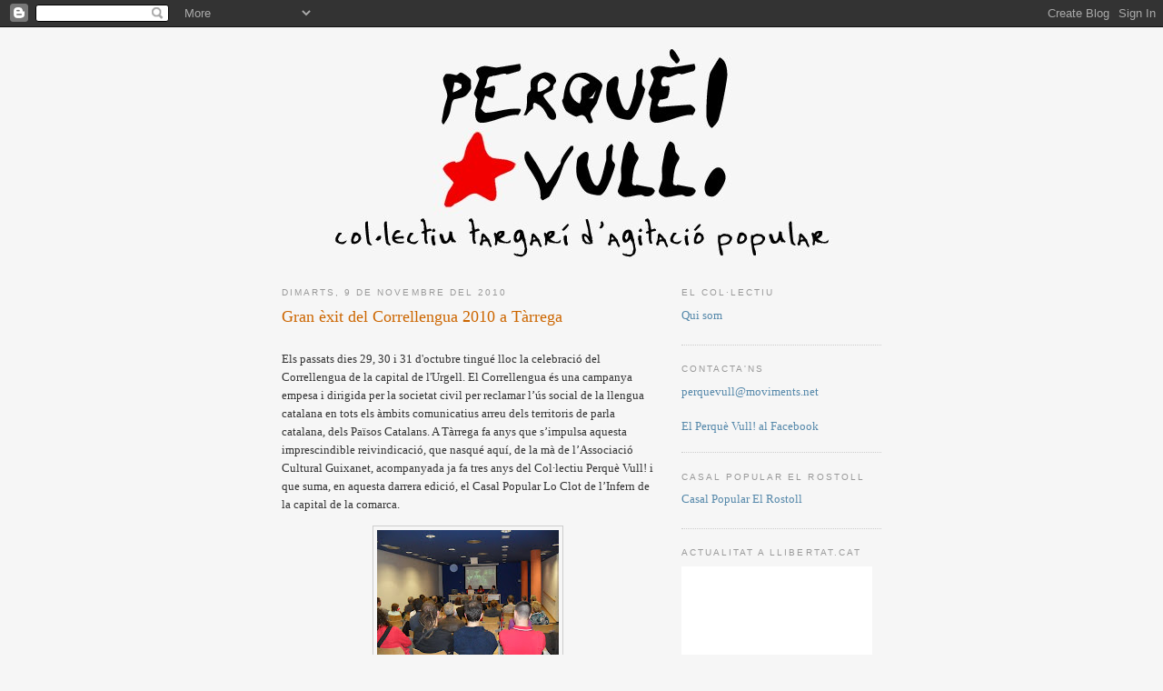

--- FILE ---
content_type: text/html; charset=UTF-8
request_url: https://perque-vull.blogspot.com/2010/11/
body_size: 10498
content:
<!DOCTYPE html>
<html dir='ltr' xmlns='http://www.w3.org/1999/xhtml' xmlns:b='http://www.google.com/2005/gml/b' xmlns:data='http://www.google.com/2005/gml/data' xmlns:expr='http://www.google.com/2005/gml/expr'>
<head>
<link href='https://www.blogger.com/static/v1/widgets/2944754296-widget_css_bundle.css' rel='stylesheet' type='text/css'/>
<meta content='text/html; charset=UTF-8' http-equiv='Content-Type'/>
<meta content='blogger' name='generator'/>
<link href='https://perque-vull.blogspot.com/favicon.ico' rel='icon' type='image/x-icon'/>
<link href='http://perque-vull.blogspot.com/2010/11/' rel='canonical'/>
<link rel="alternate" type="application/atom+xml" title="Perquè Vull! - Atom" href="https://perque-vull.blogspot.com/feeds/posts/default" />
<link rel="alternate" type="application/rss+xml" title="Perquè Vull! - RSS" href="https://perque-vull.blogspot.com/feeds/posts/default?alt=rss" />
<link rel="service.post" type="application/atom+xml" title="Perquè Vull! - Atom" href="https://www.blogger.com/feeds/5498097973840798441/posts/default" />
<!--Can't find substitution for tag [blog.ieCssRetrofitLinks]-->
<meta content='http://perque-vull.blogspot.com/2010/11/' property='og:url'/>
<meta content='Perquè Vull!' property='og:title'/>
<meta content='Col·lectiu targarí d&#39;agitació popular' property='og:description'/>
<title>Perquè Vull!: de novembre 2010</title>
<style id='page-skin-1' type='text/css'><!--
/*
-----------------------------------------------
Blogger Template Style
Name:     Minima
Designer: Douglas Bowman
URL:      www.stopdesign.com
Date:     26 Feb 2004
Updated by: Blogger Team
----------------------------------------------- */
/* Variable definitions
====================
<Variable name="bgcolor" description="Page Background Color"
type="color" default="#fff">
<Variable name="textcolor" description="Text Color"
type="color" default="#333">
<Variable name="linkcolor" description="Link Color"
type="color" default="#58a">
<Variable name="pagetitlecolor" description="Blog Title Color"
type="color" default="#666">
<Variable name="descriptioncolor" description="Blog Description Color"
type="color" default="#999">
<Variable name="titlecolor" description="Post Title Color"
type="color" default="#c60">
<Variable name="bordercolor" description="Border Color"
type="color" default="#ccc">
<Variable name="sidebarcolor" description="Sidebar Title Color"
type="color" default="#999">
<Variable name="sidebartextcolor" description="Sidebar Text Color"
type="color" default="#666">
<Variable name="visitedlinkcolor" description="Visited Link Color"
type="color" default="#999">
<Variable name="bodyfont" description="Text Font"
type="font" default="normal normal 100% Georgia, Serif">
<Variable name="headerfont" description="Sidebar Title Font"
type="font"
default="normal normal 78% 'Trebuchet MS',Trebuchet,Arial,Verdana,Sans-serif">
<Variable name="pagetitlefont" description="Blog Title Font"
type="font"
default="normal normal 200% Georgia, Serif">
<Variable name="descriptionfont" description="Blog Description Font"
type="font"
default="normal normal 78% 'Trebuchet MS', Trebuchet, Arial, Verdana, Sans-serif">
<Variable name="postfooterfont" description="Post Footer Font"
type="font"
default="normal normal 78% 'Trebuchet MS', Trebuchet, Arial, Verdana, Sans-serif">
<Variable name="startSide" description="Side where text starts in blog language"
type="automatic" default="left">
<Variable name="endSide" description="Side where text ends in blog language"
type="automatic" default="right">
*/
/* Use this with templates/template-twocol.html */
body {
background:#f6f6f6;
margin:0;
color:#333333;
font:x-small Georgia Serif;
font-size/* */:/**/small;
font-size: /**/small;
text-align: center;
}
a:link {
color:#5588aa;
text-decoration:none;
}
a:visited {
color:#cc6600;
text-decoration:none;
}
a:hover {
color:#cc6600;
text-decoration:underline;
}
a img {
border-width:0;
}
/* Header
-----------------------------------------------
*/
#header-wrapper {
width:660px;
margin:0 auto 10px;
border:0px solid #cccccc;
}
#header-inner {
background-position: center;
margin-left: auto;
margin-right: auto;
}
#header {
margin: 5px;
border: 0px solid #cccccc;
text-align: center;
color:#666666;
}
#header h1 {
margin:5px 5px 0;
padding:15px 20px .25em;
line-height:1.2em;
text-transform:uppercase;
letter-spacing:.2em;
font: normal normal 200% Georgia, Serif;
}
#header a {
color:#666666;
text-decoration:none;
}
#header a:hover {
color:#666666;
}
#header .description {
margin:0 5px 5px;
padding:0 20px 15px;
max-width:700px;
text-transform:uppercase;
letter-spacing:.2em;
line-height: 1.4em;
font: normal normal 78% 'Trebuchet MS', Trebuchet, Arial, Verdana, Sans-serif;
color: #999999;
}
#header img {
margin-left: auto;
margin-right: auto;
}
/* Outer-Wrapper
----------------------------------------------- */
#outer-wrapper {
width: 660px;
margin:0 auto;
padding:10px;
text-align:left;
font: normal normal 100% Georgia, Serif;
}
#main-wrapper {
width: 410px;
float: left;
word-wrap: break-word; /* fix for long text breaking sidebar float in IE */
overflow: hidden;     /* fix for long non-text content breaking IE sidebar float */
}
#sidebar-wrapper {
width: 220px;
float: right;
word-wrap: break-word; /* fix for long text breaking sidebar float in IE */
overflow: hidden;      /* fix for long non-text content breaking IE sidebar float */
}
/* Headings
----------------------------------------------- */
h2 {
margin:1.5em 0 .75em;
font:normal normal 78% 'Trebuchet MS',Trebuchet,Arial,Verdana,Sans-serif;
line-height: 1.4em;
text-transform:uppercase;
letter-spacing:.2em;
color:#999999;
}
/* Posts
-----------------------------------------------
*/
h2.date-header {
margin:1.5em 0 .5em;
}
.post {
margin:.5em 0 1.5em;
border-bottom:1px dotted #cccccc;
padding-bottom:1.5em;
}
.post h3 {
margin:.25em 0 0;
padding:0 0 4px;
font-size:140%;
font-weight:normal;
line-height:1.4em;
color:#cc6600;
}
.post h3 a, .post h3 a:visited, .post h3 strong {
display:block;
text-decoration:none;
color:#cc6600;
font-weight:normal;
}
.post h3 strong, .post h3 a:hover {
color:#333333;
}
.post-body {
margin:0 0 .75em;
line-height:1.6em;
}
.post-body blockquote {
line-height:1.3em;
}
.post-footer {
margin: .75em 0;
color:#999999;
text-transform:uppercase;
letter-spacing:.1em;
font: normal normal 78% 'Trebuchet MS', Trebuchet, Arial, Verdana, Sans-serif;
line-height: 1.4em;
}
.comment-link {
margin-left:.6em;
}
.post img {
padding:4px;
border:1px solid #cccccc;
}
.post blockquote {
margin:1em 20px;
}
.post blockquote p {
margin:.75em 0;
}
/* Comments
----------------------------------------------- */
#comments h4 {
margin:1em 0;
font-weight: bold;
line-height: 1.4em;
text-transform:uppercase;
letter-spacing:.2em;
color: #999999;
}
#comments-block {
margin:1em 0 1.5em;
line-height:1.6em;
}
#comments-block .comment-author {
margin:.5em 0;
}
#comments-block .comment-body {
margin:.25em 0 0;
}
#comments-block .comment-footer {
margin:-.25em 0 2em;
line-height: 1.4em;
text-transform:uppercase;
letter-spacing:.1em;
}
#comments-block .comment-body p {
margin:0 0 .75em;
}
.deleted-comment {
font-style:italic;
color:gray;
}
#blog-pager-newer-link {
float: left;
}
#blog-pager-older-link {
float: right;
}
#blog-pager {
text-align: center;
}
.feed-links {
clear: both;
line-height: 2.5em;
}
/* Sidebar Content
----------------------------------------------- */
.sidebar {
color: #666666;
line-height: 1.5em;
}
.sidebar ul {
list-style:none;
margin:0 0 0;
padding:0 0 0;
}
.sidebar li {
margin:0;
padding-top:0;
padding-right:0;
padding-bottom:.25em;
padding-left:15px;
text-indent:-15px;
line-height:1.5em;
}
.sidebar .widget, .main .widget {
border-bottom:1px dotted #cccccc;
margin:0 0 1.5em;
padding:0 0 1.5em;
}
.main .Blog {
border-bottom-width: 0;
}
/* Profile
----------------------------------------------- */
.profile-img {
float: left;
margin-top: 0;
margin-right: 5px;
margin-bottom: 5px;
margin-left: 0;
padding: 4px;
border: 1px solid #cccccc;
}
.profile-data {
margin:0;
text-transform:uppercase;
letter-spacing:.1em;
font: normal normal 78% 'Trebuchet MS', Trebuchet, Arial, Verdana, Sans-serif;
color: #999999;
font-weight: bold;
line-height: 1.6em;
}
.profile-datablock {
margin:.5em 0 .5em;
}
.profile-textblock {
margin: 0.5em 0;
line-height: 1.6em;
}
.profile-link {
font: normal normal 78% 'Trebuchet MS', Trebuchet, Arial, Verdana, Sans-serif;
text-transform: uppercase;
letter-spacing: .1em;
}
/* Footer
----------------------------------------------- */
#footer {
width:660px;
clear:both;
margin:0 auto;
padding-top:15px;
line-height: 1.6em;
text-transform:uppercase;
letter-spacing:.1em;
text-align: center;
}

--></style>
<link href='https://www.blogger.com/dyn-css/authorization.css?targetBlogID=5498097973840798441&amp;zx=785d0195-7eeb-447c-af03-46203b3e1028' media='none' onload='if(media!=&#39;all&#39;)media=&#39;all&#39;' rel='stylesheet'/><noscript><link href='https://www.blogger.com/dyn-css/authorization.css?targetBlogID=5498097973840798441&amp;zx=785d0195-7eeb-447c-af03-46203b3e1028' rel='stylesheet'/></noscript>
<meta name='google-adsense-platform-account' content='ca-host-pub-1556223355139109'/>
<meta name='google-adsense-platform-domain' content='blogspot.com'/>

</head>
<body>
<div class='navbar section' id='navbar'><div class='widget Navbar' data-version='1' id='Navbar1'><script type="text/javascript">
    function setAttributeOnload(object, attribute, val) {
      if(window.addEventListener) {
        window.addEventListener('load',
          function(){ object[attribute] = val; }, false);
      } else {
        window.attachEvent('onload', function(){ object[attribute] = val; });
      }
    }
  </script>
<div id="navbar-iframe-container"></div>
<script type="text/javascript" src="https://apis.google.com/js/platform.js"></script>
<script type="text/javascript">
      gapi.load("gapi.iframes:gapi.iframes.style.bubble", function() {
        if (gapi.iframes && gapi.iframes.getContext) {
          gapi.iframes.getContext().openChild({
              url: 'https://www.blogger.com/navbar/5498097973840798441?origin\x3dhttps://perque-vull.blogspot.com',
              where: document.getElementById("navbar-iframe-container"),
              id: "navbar-iframe"
          });
        }
      });
    </script><script type="text/javascript">
(function() {
var script = document.createElement('script');
script.type = 'text/javascript';
script.src = '//pagead2.googlesyndication.com/pagead/js/google_top_exp.js';
var head = document.getElementsByTagName('head')[0];
if (head) {
head.appendChild(script);
}})();
</script>
</div></div>
<div id='outer-wrapper'><div id='wrap2'>
<!-- skip links for text browsers -->
<span id='skiplinks' style='display:none;'>
<a href='#main'>skip to main </a> |
      <a href='#sidebar'>skip to sidebar</a>
</span>
<div id='header-wrapper'>
<div class='header section' id='header'><div class='widget Header' data-version='1' id='Header1'>
<div id='header-inner'>
<a href='https://perque-vull.blogspot.com/' style='display: block'>
<img alt='Perquè Vull!' height='245px; ' id='Header1_headerimg' src='https://blogger.googleusercontent.com/img/b/R29vZ2xl/AVvXsEje2YISdNVY7O64Vkflkd14d7D4ZxkMugqUu6diILUb52NsTGKYxgOcOriQglI6VL4dh2i35EBI9NiTL1euDIJQtgrYqdGMR3Z6pJ0Sv0TIuI8IM7ACScSCN089btIcKcCi7-yjaz1vtBU/s660/logo_col.jpg' style='display: block' width='551px; '/>
</a>
</div>
</div></div>
</div>
<div id='content-wrapper'>
<div id='crosscol-wrapper' style='text-align:center'>
<div class='crosscol no-items section' id='crosscol'></div>
</div>
<div id='main-wrapper'>
<div class='main section' id='main'><div class='widget Blog' data-version='1' id='Blog1'>
<div class='blog-posts hfeed'>

          <div class="date-outer">
        
<h2 class='date-header'><span>dimarts, 9 de novembre del 2010</span></h2>

          <div class="date-posts">
        
<div class='post-outer'>
<div class='post hentry'>
<a name='4007780429497759482'></a>
<h3 class='post-title entry-title'>
<a href='https://perque-vull.blogspot.com/2010/11/gran-exit-del-correllengua-2010-tarrega.html'>Gran èxit del Correllengua 2010 a Tàrrega</a>
</h3>
<div class='post-header-line-1'></div>
<div class='post-body entry-content'>
<span style="font-size:100%;"><span lang="ca-ES"><br />Els passats dies 29, 30 i 31 d'octubre tingué lloc la celebració del Correllengua de la capital de l'Urgell. El Correllengua és una campanya empesa i dirigida per la societat civil per reclamar l&#8217;ús social de la llengua catalana en tots els àmbits comunicatius arreu dels territoris de parla catalana, dels Països Catalans. A Tàrrega fa anys que s&#8217;impulsa aquesta imprescindible reivindicació, que nasqué aquí, de la mà de l&#8217;Associació Cultural Guixanet, acompanyada ja fa tres anys del Col&#183;lectiu </span></span><span style="font-size:100%;"><span lang="ca-ES"><span style="font-style: normal;">Perquè Vull!</span></span></span><span style="font-size:100%;"><span lang="ca-ES"> i que suma, en aquesta darrera edició, el Casal Popular Lo Clot de l&#8217;Infern de la capital de la comarca.</span></span><p style="margin-bottom: 0cm;" align="JUSTIFY"><a href="https://blogger.googleusercontent.com/img/b/R29vZ2xl/AVvXsEg8ZzedoaCCBnboTuFxwJwaPmo5gQTV606sVCGBKnDgVnKhsj5rDeuCSQ3EnA21fV4nnJZOIQ3NRICrxupndijvknbXgKpTdgc72U0MsnJOjAOzB7VkwcSRsTdEuNHcKRRhoWiiR_niioU/s1600/SDC11156.JPG"><img alt="" border="0" id="BLOGGER_PHOTO_ID_5537607839971641698" src="https://blogger.googleusercontent.com/img/b/R29vZ2xl/AVvXsEg8ZzedoaCCBnboTuFxwJwaPmo5gQTV606sVCGBKnDgVnKhsj5rDeuCSQ3EnA21fV4nnJZOIQ3NRICrxupndijvknbXgKpTdgc72U0MsnJOjAOzB7VkwcSRsTdEuNHcKRRhoWiiR_niioU/s200/SDC11156.JPG" style="display: block; margin: 0px auto 10px; text-align: center; cursor: pointer; width: 200px; height: 150px;" /></a></p>  <p style="margin-bottom: 0cm;" align="JUSTIFY" lang="ca-ES"><span style="font-size:100%;">Una xerrada sobre la situació del català al País Valencià obrí l'edició d'enguany. A l'acte hi assistiren més de trenta persones i anà a càrrec de dos membres d'Escola Valenciana, Amanda Gascó, cap de comunicació, i Anna Gómez, membre de Reviscola, l'entitat de joves que la integra. Escola Valenciana &#8211; Federació d'Associacions per la Llengua (FEV) és una entitat cívica formada per 24 associacions comarcals. El seu principal objectiu és la normalització lingüística en tots els àmbits d'ús de la llengua, amb especial incidència en el sistema educatiu valencià. En primer lloc, ens retrataren breument la situació sociolingüística al llarg del País Valencià i, després, ens aproparen a la realitat catalanoparlant de les comarques valencianes i ens explicaren els motius pels quals varen començar i la tasca imprescindible que avui en dia realitzen.</span></p>  <p style="margin-bottom: 0cm;" align="JUSTIFY" lang="ca-ES"><span style="font-size:100%;">El dissabte següent a les 6 de la tarda començà l'espectacle infantil a la Plaça del Carme amb l'animació d'Albert Show i la xocolatada popular elaborada per l'Agrupament Escolta de la ciutat. A continuació, es desenvolupà el III concurs Internacional de Porronaires que aplegà més d'un centenar de persones. Es va poder concursar en tres estils diferents: el de durada o de titius, el d'alçada i el d'estil lliure. Mentrestant, totes les persones assistents pogueren beure a porró vi i moscatell i menjar castanyes i altres fruits secs.<br /></span></p><p style="margin-bottom: 0cm;" align="JUSTIFY" lang="ca-ES"><a href="https://blogger.googleusercontent.com/img/b/R29vZ2xl/AVvXsEhDdhTlgCcTPUn1WTXGYxYv1fz64Q3vEqwdPKmKV1W4HR-gESJ-VbRthTRHWZVMw9jdUqTzoq9XJFoheEA8tryZx9bogFONU827VEOA8ucJ5tTA8pss7PwP96Mgd4kN6gNjurvtf7f2HpA/s1600/SDC11177.JPG"><img alt="" border="0" id="BLOGGER_PHOTO_ID_5537608655137027922" src="https://blogger.googleusercontent.com/img/b/R29vZ2xl/AVvXsEhDdhTlgCcTPUn1WTXGYxYv1fz64Q3vEqwdPKmKV1W4HR-gESJ-VbRthTRHWZVMw9jdUqTzoq9XJFoheEA8tryZx9bogFONU827VEOA8ucJ5tTA8pss7PwP96Mgd4kN6gNjurvtf7f2HpA/s200/SDC11177.JPG" style="display: block; margin: 0px auto 10px; text-align: center; cursor: pointer; width: 200px; height: 150px;" /></a> </p>  <p style="margin-bottom: 0cm;" align="JUSTIFY" lang="ca-ES"><span style="font-size:100%;">El diumenge a la nit, fou l'hora de l'habitual concert per la llengua, a l'espai merCAT de la plaça de les Nacions sense Estat. Ja unes dues centes persones vingueren puntualment per escoltar el jove grup targarí Break Down Palace, que tocà cançons pròpies i versions catalanes. Tot seguit,  tocaren els empordanesos Deskarats per donar pas al grup vilafranquí Eina, antics components del mític grup de Hardcore català Inadaptats. Finalment, el públic pogué escoltar el darrer grup de la nit: els targarins Naraina, que animaren la festa amb ritmes de rumba i rock i les seves lletres sempre de reflexió i compromís. Pel concert hi passaren més d'un miler de persones i serví per concloure aquesta edició reivindicativa de la campanya del Correllengua a Tàrrega.<br /></span></p><p style="margin-bottom: 0cm;" align="JUSTIFY" lang="ca-ES"><a href="https://blogger.googleusercontent.com/img/b/R29vZ2xl/AVvXsEhkOJKwztsqrO8LSQupRdU4Oe_dLOJh_JQu1t-S9Jv6sV708C8biKIRTmZQs5IQdDMmIqAGVSxK-MR3gDEq-pkOMyNjaOQMB-HNjDV8BjgGUdR0SJW7krviJ1LxRV_u2BK7PtYa7QMFx7I/s1600/SDC11248.JPG"><img alt="" border="0" id="BLOGGER_PHOTO_ID_5537609278589839122" src="https://blogger.googleusercontent.com/img/b/R29vZ2xl/AVvXsEhkOJKwztsqrO8LSQupRdU4Oe_dLOJh_JQu1t-S9Jv6sV708C8biKIRTmZQs5IQdDMmIqAGVSxK-MR3gDEq-pkOMyNjaOQMB-HNjDV8BjgGUdR0SJW7krviJ1LxRV_u2BK7PtYa7QMFx7I/s200/SDC11248.JPG" style="display: block; margin: 0px auto 10px; text-align: center; cursor: pointer; width: 200px; height: 150px;" /></a> </p>  <p style="margin-bottom: 0cm;" align="JUSTIFY" lang="ca-ES"><span style="font-size:100%;">El Correllengua se celebra a tots els indrets dels Països Catalans i aquest proper cap de setmana clourà, com cada any, a la ciutat catalana de Perpinyà amb la tradicional manifestació per la llengua. S'organitzaran actes diversos, a més, per reivindicar la catalanitat del territori i denunciar l'abús i la marginació que la nostra llengua pateix a la Catalunya Nord. Actes que se celebren sempre pels voltants del 7 de novembre ja que fou la data en la que es firmà el 1659 el Tractat dels Pirineus que permeté annexionar les comarques del nord del país a la monarquia francesa de Lluís XIV, l'avi de Felip V.  </span> </p>  <p style="margin-bottom: 0cm;" align="JUSTIFY" lang="ca-ES"><span style="font-size:100%;">Fins el proper Correllengua!</span></p>  <p style="margin-bottom: 0cm;" align="JUSTIFY">&#8220;<span style="font-size:100%;"><span lang="ca-ES">El nostre valencià, el català de tots&#8221; (Enric Valor)</span></span></p> <p style="margin-bottom: 0cm;" align="JUSTIFY"><span style="font-size:100%;"><span lang="ca-ES">   </span></span></p> <p style="margin-bottom: 0cm;" align="RIGHT" lang="ca-ES">       Associació Cultural Guixanet</p> <p style="margin-bottom: 0cm;" align="RIGHT" lang="ca-ES">       Col&#183;lectiu Perquè Vull!</p> <p style="margin-bottom: 0cm;" align="RIGHT"><span lang="ca-ES">       Casal Popular Lo Clot de l&#8217;Infern</span></p>
<div style='clear: both;'></div>
</div>
<div class='post-footer'>
<div class='post-footer-line post-footer-line-1'><span class='post-author vcard'>
Publicat per
<span class='fn'>Perquè Vull!</span>
</span>
<span class='post-timestamp'>
a
<a class='timestamp-link' href='https://perque-vull.blogspot.com/2010/11/gran-exit-del-correllengua-2010-tarrega.html' rel='bookmark' title='permanent link'><abbr class='published' title='2010-11-09T18:25:00+01:00'>9.11.10</abbr></a>
</span>
<span class='post-icons'>
<span class='item-control blog-admin pid-491580361'>
<a href='https://www.blogger.com/post-edit.g?blogID=5498097973840798441&postID=4007780429497759482&from=pencil' title='Modificar el missatge'>
<img alt='' class='icon-action' height='18' src='https://resources.blogblog.com/img/icon18_edit_allbkg.gif' width='18'/>
</a>
</span>
</span>
</div>
<div class='post-footer-line post-footer-line-2'><span class='post-comment-link'>
<a class='comment-link' href='https://www.blogger.com/comment/fullpage/post/5498097973840798441/4007780429497759482' onclick=''>0
comentaris</a>
</span>
<span class='post-labels'>
</span>
</div>
<div class='post-footer-line post-footer-line-3'></div>
</div>
</div>
</div>

        </div></div>
      
</div>
<div class='blog-pager' id='blog-pager'>
<span id='blog-pager-newer-link'>
<a class='blog-pager-newer-link' href='https://perque-vull.blogspot.com/search?updated-max=2011-02-20T23:38:00%2B01:00&amp;max-results=5&amp;reverse-paginate=true' id='Blog1_blog-pager-newer-link' title='Missatges més recents'>Missatges més recents</a>
</span>
<span id='blog-pager-older-link'>
<a class='blog-pager-older-link' href='https://perque-vull.blogspot.com/search?updated-max=2010-11-09T18:25:00%2B01:00&amp;max-results=5' id='Blog1_blog-pager-older-link' title='Missatges més antics'>Missatges més antics</a>
</span>
<a class='home-link' href='https://perque-vull.blogspot.com/'>Inici</a>
</div>
<div class='clear'></div>
<div class='blog-feeds'>
<div class='feed-links'>
Subscriure's a:
<a class='feed-link' href='https://perque-vull.blogspot.com/feeds/posts/default' target='_blank' type='application/atom+xml'>Comentaris (Atom)</a>
</div>
</div>
</div></div>
</div>
<div id='sidebar-wrapper'>
<div class='sidebar section' id='sidebar'><div class='widget LinkList' data-version='1' id='LinkList3'>
<h2>El Col&#183;lectiu</h2>
<div class='widget-content'>
<ul>
<li><a href='http://perque-vull.blogspot.com/2008/04/neix-el-collectiu-perqu-vull.html'>Qui som</a></li>
</ul>
<div class='clear'></div>
</div>
</div><div class='widget Text' data-version='1' id='Text1'>
<h2 class='title'>Contacta'ns</h2>
<div class='widget-content'>
<a href="mailto:perquevull@moviments.net">perquevull@moviments.net</a><br/><br/><a href="http://www.facebook.com/home.php?ref=logo#/profile.php?id=1074452929">El Perquè Vull! al Facebook</a><br/>
</div>
<div class='clear'></div>
</div><div class='widget LinkList' data-version='1' id='LinkList4'>
<h2>Casal Popular El Rostoll</h2>
<div class='widget-content'>
<ul>
<li><a href='http://elrostoll.blogspot.com/'>Casal Popular El Rostoll</a></li>
</ul>
<div class='clear'></div>
</div>
</div><div class='widget HTML' data-version='1' id='HTML1'>
<h2 class='title'>Actualitat a Llibertat.cat</h2>
<div class='widget-content'>
<iframe width="200" style="border:0;padding:5px;background-color:#fff;" src="http://www.llibertat.cat/modules/mod_ticker/genera.php?am=200&al=185" height="185"></iframe>
</div>
<div class='clear'></div>
</div><div class='widget BlogArchive' data-version='1' id='BlogArchive1'>
<h2>Arxiu del blog</h2>
<div class='widget-content'>
<div id='ArchiveList'>
<div id='BlogArchive1_ArchiveList'>
<ul class='hierarchy'>
<li class='archivedate collapsed'>
<a class='toggle' href='javascript:void(0)'>
<span class='zippy'>

        &#9658;&#160;
      
</span>
</a>
<a class='post-count-link' href='https://perque-vull.blogspot.com/2011/'>
2011
</a>
<span class='post-count' dir='ltr'>(11)</span>
<ul class='hierarchy'>
<li class='archivedate collapsed'>
<a class='toggle' href='javascript:void(0)'>
<span class='zippy'>

        &#9658;&#160;
      
</span>
</a>
<a class='post-count-link' href='https://perque-vull.blogspot.com/2011/06/'>
de juny
</a>
<span class='post-count' dir='ltr'>(1)</span>
</li>
</ul>
<ul class='hierarchy'>
<li class='archivedate collapsed'>
<a class='toggle' href='javascript:void(0)'>
<span class='zippy'>

        &#9658;&#160;
      
</span>
</a>
<a class='post-count-link' href='https://perque-vull.blogspot.com/2011/05/'>
de maig
</a>
<span class='post-count' dir='ltr'>(2)</span>
</li>
</ul>
<ul class='hierarchy'>
<li class='archivedate collapsed'>
<a class='toggle' href='javascript:void(0)'>
<span class='zippy'>

        &#9658;&#160;
      
</span>
</a>
<a class='post-count-link' href='https://perque-vull.blogspot.com/2011/04/'>
d&#8217;abril
</a>
<span class='post-count' dir='ltr'>(1)</span>
</li>
</ul>
<ul class='hierarchy'>
<li class='archivedate collapsed'>
<a class='toggle' href='javascript:void(0)'>
<span class='zippy'>

        &#9658;&#160;
      
</span>
</a>
<a class='post-count-link' href='https://perque-vull.blogspot.com/2011/03/'>
de març
</a>
<span class='post-count' dir='ltr'>(2)</span>
</li>
</ul>
<ul class='hierarchy'>
<li class='archivedate collapsed'>
<a class='toggle' href='javascript:void(0)'>
<span class='zippy'>

        &#9658;&#160;
      
</span>
</a>
<a class='post-count-link' href='https://perque-vull.blogspot.com/2011/02/'>
de febrer
</a>
<span class='post-count' dir='ltr'>(3)</span>
</li>
</ul>
<ul class='hierarchy'>
<li class='archivedate collapsed'>
<a class='toggle' href='javascript:void(0)'>
<span class='zippy'>

        &#9658;&#160;
      
</span>
</a>
<a class='post-count-link' href='https://perque-vull.blogspot.com/2011/01/'>
de gener
</a>
<span class='post-count' dir='ltr'>(2)</span>
</li>
</ul>
</li>
</ul>
<ul class='hierarchy'>
<li class='archivedate expanded'>
<a class='toggle' href='javascript:void(0)'>
<span class='zippy toggle-open'>

        &#9660;&#160;
      
</span>
</a>
<a class='post-count-link' href='https://perque-vull.blogspot.com/2010/'>
2010
</a>
<span class='post-count' dir='ltr'>(15)</span>
<ul class='hierarchy'>
<li class='archivedate collapsed'>
<a class='toggle' href='javascript:void(0)'>
<span class='zippy'>

        &#9658;&#160;
      
</span>
</a>
<a class='post-count-link' href='https://perque-vull.blogspot.com/2010/12/'>
de desembre
</a>
<span class='post-count' dir='ltr'>(3)</span>
</li>
</ul>
<ul class='hierarchy'>
<li class='archivedate expanded'>
<a class='toggle' href='javascript:void(0)'>
<span class='zippy toggle-open'>

        &#9660;&#160;
      
</span>
</a>
<a class='post-count-link' href='https://perque-vull.blogspot.com/2010/11/'>
de novembre
</a>
<span class='post-count' dir='ltr'>(1)</span>
<ul class='posts'>
<li><a href='https://perque-vull.blogspot.com/2010/11/gran-exit-del-correllengua-2010-tarrega.html'>Gran èxit del Correllengua 2010 a Tàrrega</a></li>
</ul>
</li>
</ul>
<ul class='hierarchy'>
<li class='archivedate collapsed'>
<a class='toggle' href='javascript:void(0)'>
<span class='zippy'>

        &#9658;&#160;
      
</span>
</a>
<a class='post-count-link' href='https://perque-vull.blogspot.com/2010/10/'>
d&#8217;octubre
</a>
<span class='post-count' dir='ltr'>(3)</span>
</li>
</ul>
<ul class='hierarchy'>
<li class='archivedate collapsed'>
<a class='toggle' href='javascript:void(0)'>
<span class='zippy'>

        &#9658;&#160;
      
</span>
</a>
<a class='post-count-link' href='https://perque-vull.blogspot.com/2010/09/'>
de setembre
</a>
<span class='post-count' dir='ltr'>(3)</span>
</li>
</ul>
<ul class='hierarchy'>
<li class='archivedate collapsed'>
<a class='toggle' href='javascript:void(0)'>
<span class='zippy'>

        &#9658;&#160;
      
</span>
</a>
<a class='post-count-link' href='https://perque-vull.blogspot.com/2010/08/'>
d&#8217;agost
</a>
<span class='post-count' dir='ltr'>(1)</span>
</li>
</ul>
<ul class='hierarchy'>
<li class='archivedate collapsed'>
<a class='toggle' href='javascript:void(0)'>
<span class='zippy'>

        &#9658;&#160;
      
</span>
</a>
<a class='post-count-link' href='https://perque-vull.blogspot.com/2010/04/'>
d&#8217;abril
</a>
<span class='post-count' dir='ltr'>(1)</span>
</li>
</ul>
<ul class='hierarchy'>
<li class='archivedate collapsed'>
<a class='toggle' href='javascript:void(0)'>
<span class='zippy'>

        &#9658;&#160;
      
</span>
</a>
<a class='post-count-link' href='https://perque-vull.blogspot.com/2010/03/'>
de març
</a>
<span class='post-count' dir='ltr'>(2)</span>
</li>
</ul>
<ul class='hierarchy'>
<li class='archivedate collapsed'>
<a class='toggle' href='javascript:void(0)'>
<span class='zippy'>

        &#9658;&#160;
      
</span>
</a>
<a class='post-count-link' href='https://perque-vull.blogspot.com/2010/02/'>
de febrer
</a>
<span class='post-count' dir='ltr'>(1)</span>
</li>
</ul>
</li>
</ul>
<ul class='hierarchy'>
<li class='archivedate collapsed'>
<a class='toggle' href='javascript:void(0)'>
<span class='zippy'>

        &#9658;&#160;
      
</span>
</a>
<a class='post-count-link' href='https://perque-vull.blogspot.com/2009/'>
2009
</a>
<span class='post-count' dir='ltr'>(21)</span>
<ul class='hierarchy'>
<li class='archivedate collapsed'>
<a class='toggle' href='javascript:void(0)'>
<span class='zippy'>

        &#9658;&#160;
      
</span>
</a>
<a class='post-count-link' href='https://perque-vull.blogspot.com/2009/12/'>
de desembre
</a>
<span class='post-count' dir='ltr'>(2)</span>
</li>
</ul>
<ul class='hierarchy'>
<li class='archivedate collapsed'>
<a class='toggle' href='javascript:void(0)'>
<span class='zippy'>

        &#9658;&#160;
      
</span>
</a>
<a class='post-count-link' href='https://perque-vull.blogspot.com/2009/11/'>
de novembre
</a>
<span class='post-count' dir='ltr'>(1)</span>
</li>
</ul>
<ul class='hierarchy'>
<li class='archivedate collapsed'>
<a class='toggle' href='javascript:void(0)'>
<span class='zippy'>

        &#9658;&#160;
      
</span>
</a>
<a class='post-count-link' href='https://perque-vull.blogspot.com/2009/10/'>
d&#8217;octubre
</a>
<span class='post-count' dir='ltr'>(3)</span>
</li>
</ul>
<ul class='hierarchy'>
<li class='archivedate collapsed'>
<a class='toggle' href='javascript:void(0)'>
<span class='zippy'>

        &#9658;&#160;
      
</span>
</a>
<a class='post-count-link' href='https://perque-vull.blogspot.com/2009/09/'>
de setembre
</a>
<span class='post-count' dir='ltr'>(2)</span>
</li>
</ul>
<ul class='hierarchy'>
<li class='archivedate collapsed'>
<a class='toggle' href='javascript:void(0)'>
<span class='zippy'>

        &#9658;&#160;
      
</span>
</a>
<a class='post-count-link' href='https://perque-vull.blogspot.com/2009/08/'>
d&#8217;agost
</a>
<span class='post-count' dir='ltr'>(2)</span>
</li>
</ul>
<ul class='hierarchy'>
<li class='archivedate collapsed'>
<a class='toggle' href='javascript:void(0)'>
<span class='zippy'>

        &#9658;&#160;
      
</span>
</a>
<a class='post-count-link' href='https://perque-vull.blogspot.com/2009/07/'>
de juliol
</a>
<span class='post-count' dir='ltr'>(2)</span>
</li>
</ul>
<ul class='hierarchy'>
<li class='archivedate collapsed'>
<a class='toggle' href='javascript:void(0)'>
<span class='zippy'>

        &#9658;&#160;
      
</span>
</a>
<a class='post-count-link' href='https://perque-vull.blogspot.com/2009/05/'>
de maig
</a>
<span class='post-count' dir='ltr'>(1)</span>
</li>
</ul>
<ul class='hierarchy'>
<li class='archivedate collapsed'>
<a class='toggle' href='javascript:void(0)'>
<span class='zippy'>

        &#9658;&#160;
      
</span>
</a>
<a class='post-count-link' href='https://perque-vull.blogspot.com/2009/04/'>
d&#8217;abril
</a>
<span class='post-count' dir='ltr'>(3)</span>
</li>
</ul>
<ul class='hierarchy'>
<li class='archivedate collapsed'>
<a class='toggle' href='javascript:void(0)'>
<span class='zippy'>

        &#9658;&#160;
      
</span>
</a>
<a class='post-count-link' href='https://perque-vull.blogspot.com/2009/03/'>
de març
</a>
<span class='post-count' dir='ltr'>(1)</span>
</li>
</ul>
<ul class='hierarchy'>
<li class='archivedate collapsed'>
<a class='toggle' href='javascript:void(0)'>
<span class='zippy'>

        &#9658;&#160;
      
</span>
</a>
<a class='post-count-link' href='https://perque-vull.blogspot.com/2009/01/'>
de gener
</a>
<span class='post-count' dir='ltr'>(4)</span>
</li>
</ul>
</li>
</ul>
<ul class='hierarchy'>
<li class='archivedate collapsed'>
<a class='toggle' href='javascript:void(0)'>
<span class='zippy'>

        &#9658;&#160;
      
</span>
</a>
<a class='post-count-link' href='https://perque-vull.blogspot.com/2008/'>
2008
</a>
<span class='post-count' dir='ltr'>(26)</span>
<ul class='hierarchy'>
<li class='archivedate collapsed'>
<a class='toggle' href='javascript:void(0)'>
<span class='zippy'>

        &#9658;&#160;
      
</span>
</a>
<a class='post-count-link' href='https://perque-vull.blogspot.com/2008/10/'>
d&#8217;octubre
</a>
<span class='post-count' dir='ltr'>(5)</span>
</li>
</ul>
<ul class='hierarchy'>
<li class='archivedate collapsed'>
<a class='toggle' href='javascript:void(0)'>
<span class='zippy'>

        &#9658;&#160;
      
</span>
</a>
<a class='post-count-link' href='https://perque-vull.blogspot.com/2008/09/'>
de setembre
</a>
<span class='post-count' dir='ltr'>(2)</span>
</li>
</ul>
<ul class='hierarchy'>
<li class='archivedate collapsed'>
<a class='toggle' href='javascript:void(0)'>
<span class='zippy'>

        &#9658;&#160;
      
</span>
</a>
<a class='post-count-link' href='https://perque-vull.blogspot.com/2008/08/'>
d&#8217;agost
</a>
<span class='post-count' dir='ltr'>(3)</span>
</li>
</ul>
<ul class='hierarchy'>
<li class='archivedate collapsed'>
<a class='toggle' href='javascript:void(0)'>
<span class='zippy'>

        &#9658;&#160;
      
</span>
</a>
<a class='post-count-link' href='https://perque-vull.blogspot.com/2008/07/'>
de juliol
</a>
<span class='post-count' dir='ltr'>(3)</span>
</li>
</ul>
<ul class='hierarchy'>
<li class='archivedate collapsed'>
<a class='toggle' href='javascript:void(0)'>
<span class='zippy'>

        &#9658;&#160;
      
</span>
</a>
<a class='post-count-link' href='https://perque-vull.blogspot.com/2008/06/'>
de juny
</a>
<span class='post-count' dir='ltr'>(3)</span>
</li>
</ul>
<ul class='hierarchy'>
<li class='archivedate collapsed'>
<a class='toggle' href='javascript:void(0)'>
<span class='zippy'>

        &#9658;&#160;
      
</span>
</a>
<a class='post-count-link' href='https://perque-vull.blogspot.com/2008/05/'>
de maig
</a>
<span class='post-count' dir='ltr'>(3)</span>
</li>
</ul>
<ul class='hierarchy'>
<li class='archivedate collapsed'>
<a class='toggle' href='javascript:void(0)'>
<span class='zippy'>

        &#9658;&#160;
      
</span>
</a>
<a class='post-count-link' href='https://perque-vull.blogspot.com/2008/04/'>
d&#8217;abril
</a>
<span class='post-count' dir='ltr'>(7)</span>
</li>
</ul>
</li>
</ul>
</div>
</div>
<div class='clear'></div>
</div>
</div><div class='widget LinkList' data-version='1' id='LinkList2'>
<h2>Organitzacions de Ponent</h2>
<div class='widget-content'>
<ul>
<li><a href='http://acladalla.blogspot.com/'>AC La Dalla - Alfés</a></li>
<li><a href='http://cassolades.blogspot.com/'>Assemblea Ciutadana de Ponent</a></li>
<li><a href='http://www.ajlleida.org/'>Assemblea de Joves de Lleida</a></li>
<li><a href='http://www.ocellnegre.tk/'>Casal L'Ocell Negre - Lleida</a></li>
<li><a href='http://www.casalpereiii.blogspot.com/'>Casal Pere III - Ateneu de Balaguer</a></li>
<li><a href='http://www.larreu.org/'>Casal Popular l'Arreu Pla d'Urgell</a></li>
<li><a href='http://www.moviments.net/maranya/'>CSA La Maranya</a></li>
<li><a href='http://www.maulets.org/ponent/'>Maulets Ponent</a></li>
</ul>
<div class='clear'></div>
</div>
</div><div class='widget LinkList' data-version='1' id='LinkList1'>
<h2>Enllaços amics</h2>
<div class='widget-content'>
<ul>
<li><a href='http://www.eljonc.com/'>Edicions El Jonc</a></li>
<li><a href='http://www.fundaciopedrolo.cat/index.php?seccio=fun-Home'>Fundació Pedrolo</a></li>
<li><a href='http://blog.sindominio.net/blog/justicia_pel_jove_de_tora'>Justícia pel Jove de Torà</a></li>
<li><a href='http://www.laterrasseta.org/'>La Terrasseta de Can Colapi</a></li>
<li><a href='http://www.ebre.net/'>Plataforma en Defensa de l'Ebre</a></li>
<li><a href='http://www.decideixodecidir.cat/'>Plataforma pel Dret  a Decidir</a></li>
<li><a href='http://www.salvemelroser.cat/'>Salvem El Roser</a></li>
<li><a href='http://www.somloquesembrem.org/'>Som Lo Que Sembrem</a></li>
<li><a href='http://www.nodo50.org/suportponent/index.php3'>SuportPonent</a></li>
<li><a href='http://lesforques.cat/'>Taverna Catalana Les Forques 1642</a></li>
<li><a href='http://www.lafalcata.org/'>Taverna Popular La Falcata</a></li>
</ul>
<div class='clear'></div>
</div>
</div></div>
</div>
<!-- spacer for skins that want sidebar and main to be the same height-->
<div class='clear'>&#160;</div>
</div>
<!-- end content-wrapper -->
<div id='footer-wrapper'>
<div class='footer section' id='footer'><div class='widget Image' data-version='1' id='Image1'>
<div class='widget-content'>
<img alt='' height='440' id='Image1_img' src='https://blogger.googleusercontent.com/img/b/R29vZ2xl/AVvXsEjdWfTbAP6cVNChqhb7Vi5CeY7_7-PM2ZS4-o-2XabIhluRK_h1fmHxj7_Vksn8euBbSxbU2MhmJ3NTY-UtbUXoCQDPmjBao736MursQNbyBLsR5ururcpAZ6NIS7JuLz0GvCUoTOhKx-w/s660/T%C3%A0rrega.jpg' width='660'/>
<br/>
</div>
<div class='clear'></div>
</div></div>
</div>
</div></div>
<!-- end outer-wrapper -->
<!-- Site Meter -->
<script src="//s47.sitemeter.com/js/counter.js?site=s47ovidi" type="text/javascript">
</script>
<noscript>
<a href='http://s47.sitemeter.com/stats.asp?site=s47ovidi' target='_top'>
<img alt="Site Meter" border="0" src="https://lh3.googleusercontent.com/blogger_img_proxy/AEn0k_vY0vjQ5sE5n365pVVFnyrVD291dZy0MMqyI4g9rJ0It9oR8rQPqA3KZD22in1UJNqyQisj0FCxZ7l5KZLg8mwj07o10OCzDa3sXw_RTQ2DkUn6=s0-d"></a>
</noscript>
<!-- Copyright (c)2006 Site Meter -->

<script type="text/javascript" src="https://www.blogger.com/static/v1/widgets/2028843038-widgets.js"></script>
<script type='text/javascript'>
window['__wavt'] = 'AOuZoY4l7RDrVdU4lTUj6n66fajbKQBLAQ:1769236669259';_WidgetManager._Init('//www.blogger.com/rearrange?blogID\x3d5498097973840798441','//perque-vull.blogspot.com/2010/11/','5498097973840798441');
_WidgetManager._SetDataContext([{'name': 'blog', 'data': {'blogId': '5498097973840798441', 'title': 'Perqu\xe8 Vull!', 'url': 'https://perque-vull.blogspot.com/2010/11/', 'canonicalUrl': 'http://perque-vull.blogspot.com/2010/11/', 'homepageUrl': 'https://perque-vull.blogspot.com/', 'searchUrl': 'https://perque-vull.blogspot.com/search', 'canonicalHomepageUrl': 'http://perque-vull.blogspot.com/', 'blogspotFaviconUrl': 'https://perque-vull.blogspot.com/favicon.ico', 'bloggerUrl': 'https://www.blogger.com', 'hasCustomDomain': false, 'httpsEnabled': true, 'enabledCommentProfileImages': false, 'gPlusViewType': 'FILTERED_POSTMOD', 'adultContent': false, 'analyticsAccountNumber': '', 'encoding': 'UTF-8', 'locale': 'ca', 'localeUnderscoreDelimited': 'ca', 'languageDirection': 'ltr', 'isPrivate': false, 'isMobile': false, 'isMobileRequest': false, 'mobileClass': '', 'isPrivateBlog': false, 'isDynamicViewsAvailable': true, 'feedLinks': '\x3clink rel\x3d\x22alternate\x22 type\x3d\x22application/atom+xml\x22 title\x3d\x22Perqu\xe8 Vull! - Atom\x22 href\x3d\x22https://perque-vull.blogspot.com/feeds/posts/default\x22 /\x3e\n\x3clink rel\x3d\x22alternate\x22 type\x3d\x22application/rss+xml\x22 title\x3d\x22Perqu\xe8 Vull! - RSS\x22 href\x3d\x22https://perque-vull.blogspot.com/feeds/posts/default?alt\x3drss\x22 /\x3e\n\x3clink rel\x3d\x22service.post\x22 type\x3d\x22application/atom+xml\x22 title\x3d\x22Perqu\xe8 Vull! - Atom\x22 href\x3d\x22https://www.blogger.com/feeds/5498097973840798441/posts/default\x22 /\x3e\n', 'meTag': '', 'adsenseHostId': 'ca-host-pub-1556223355139109', 'adsenseHasAds': false, 'adsenseAutoAds': false, 'boqCommentIframeForm': true, 'loginRedirectParam': '', 'view': '', 'dynamicViewsCommentsSrc': '//www.blogblog.com/dynamicviews/4224c15c4e7c9321/js/comments.js', 'dynamicViewsScriptSrc': '//www.blogblog.com/dynamicviews/6e0d22adcfa5abea', 'plusOneApiSrc': 'https://apis.google.com/js/platform.js', 'disableGComments': true, 'interstitialAccepted': false, 'sharing': {'platforms': [{'name': 'Obt\xe9n l\x27enlla\xe7', 'key': 'link', 'shareMessage': 'Obt\xe9n l\x27enlla\xe7', 'target': ''}, {'name': 'Facebook', 'key': 'facebook', 'shareMessage': 'Comparteix a Facebook', 'target': 'facebook'}, {'name': 'BlogThis!', 'key': 'blogThis', 'shareMessage': 'BlogThis!', 'target': 'blog'}, {'name': 'X', 'key': 'twitter', 'shareMessage': 'Comparteix a X', 'target': 'twitter'}, {'name': 'Pinterest', 'key': 'pinterest', 'shareMessage': 'Comparteix a Pinterest', 'target': 'pinterest'}, {'name': 'Correu electr\xf2nic', 'key': 'email', 'shareMessage': 'Correu electr\xf2nic', 'target': 'email'}], 'disableGooglePlus': true, 'googlePlusShareButtonWidth': 0, 'googlePlusBootstrap': '\x3cscript type\x3d\x22text/javascript\x22\x3ewindow.___gcfg \x3d {\x27lang\x27: \x27ca\x27};\x3c/script\x3e'}, 'hasCustomJumpLinkMessage': false, 'jumpLinkMessage': 'M\xe9s informaci\xf3', 'pageType': 'archive', 'pageName': 'de novembre 2010', 'pageTitle': 'Perqu\xe8 Vull!: de novembre 2010'}}, {'name': 'features', 'data': {}}, {'name': 'messages', 'data': {'edit': 'Edita', 'linkCopiedToClipboard': 'L\x27enlla\xe7 s\x27ha copiat al porta-retalls.', 'ok': 'D\x27acord', 'postLink': 'Publica l\x27enlla\xe7'}}, {'name': 'template', 'data': {'name': 'custom', 'localizedName': 'Personalitza', 'isResponsive': false, 'isAlternateRendering': false, 'isCustom': true}}, {'name': 'view', 'data': {'classic': {'name': 'classic', 'url': '?view\x3dclassic'}, 'flipcard': {'name': 'flipcard', 'url': '?view\x3dflipcard'}, 'magazine': {'name': 'magazine', 'url': '?view\x3dmagazine'}, 'mosaic': {'name': 'mosaic', 'url': '?view\x3dmosaic'}, 'sidebar': {'name': 'sidebar', 'url': '?view\x3dsidebar'}, 'snapshot': {'name': 'snapshot', 'url': '?view\x3dsnapshot'}, 'timeslide': {'name': 'timeslide', 'url': '?view\x3dtimeslide'}, 'isMobile': false, 'title': 'Perqu\xe8 Vull!', 'description': 'Col\xb7lectiu targar\xed d\x27agitaci\xf3 popular', 'url': 'https://perque-vull.blogspot.com/2010/11/', 'type': 'feed', 'isSingleItem': false, 'isMultipleItems': true, 'isError': false, 'isPage': false, 'isPost': false, 'isHomepage': false, 'isArchive': true, 'isLabelSearch': false, 'archive': {'year': 2010, 'month': 11, 'rangeMessage': 'S\x27estan mostrant les entrades d\x27aquesta data: novembre, 2010'}}}]);
_WidgetManager._RegisterWidget('_NavbarView', new _WidgetInfo('Navbar1', 'navbar', document.getElementById('Navbar1'), {}, 'displayModeFull'));
_WidgetManager._RegisterWidget('_HeaderView', new _WidgetInfo('Header1', 'header', document.getElementById('Header1'), {}, 'displayModeFull'));
_WidgetManager._RegisterWidget('_BlogView', new _WidgetInfo('Blog1', 'main', document.getElementById('Blog1'), {'cmtInteractionsEnabled': false, 'lightboxEnabled': true, 'lightboxModuleUrl': 'https://www.blogger.com/static/v1/jsbin/162532285-lbx__ca.js', 'lightboxCssUrl': 'https://www.blogger.com/static/v1/v-css/828616780-lightbox_bundle.css'}, 'displayModeFull'));
_WidgetManager._RegisterWidget('_LinkListView', new _WidgetInfo('LinkList3', 'sidebar', document.getElementById('LinkList3'), {}, 'displayModeFull'));
_WidgetManager._RegisterWidget('_TextView', new _WidgetInfo('Text1', 'sidebar', document.getElementById('Text1'), {}, 'displayModeFull'));
_WidgetManager._RegisterWidget('_LinkListView', new _WidgetInfo('LinkList4', 'sidebar', document.getElementById('LinkList4'), {}, 'displayModeFull'));
_WidgetManager._RegisterWidget('_HTMLView', new _WidgetInfo('HTML1', 'sidebar', document.getElementById('HTML1'), {}, 'displayModeFull'));
_WidgetManager._RegisterWidget('_BlogArchiveView', new _WidgetInfo('BlogArchive1', 'sidebar', document.getElementById('BlogArchive1'), {'languageDirection': 'ltr', 'loadingMessage': 'S\x27est\xe0 carregant\x26hellip;'}, 'displayModeFull'));
_WidgetManager._RegisterWidget('_LinkListView', new _WidgetInfo('LinkList2', 'sidebar', document.getElementById('LinkList2'), {}, 'displayModeFull'));
_WidgetManager._RegisterWidget('_LinkListView', new _WidgetInfo('LinkList1', 'sidebar', document.getElementById('LinkList1'), {}, 'displayModeFull'));
_WidgetManager._RegisterWidget('_ImageView', new _WidgetInfo('Image1', 'footer', document.getElementById('Image1'), {'resize': false}, 'displayModeFull'));
</script>
</body>
</html>